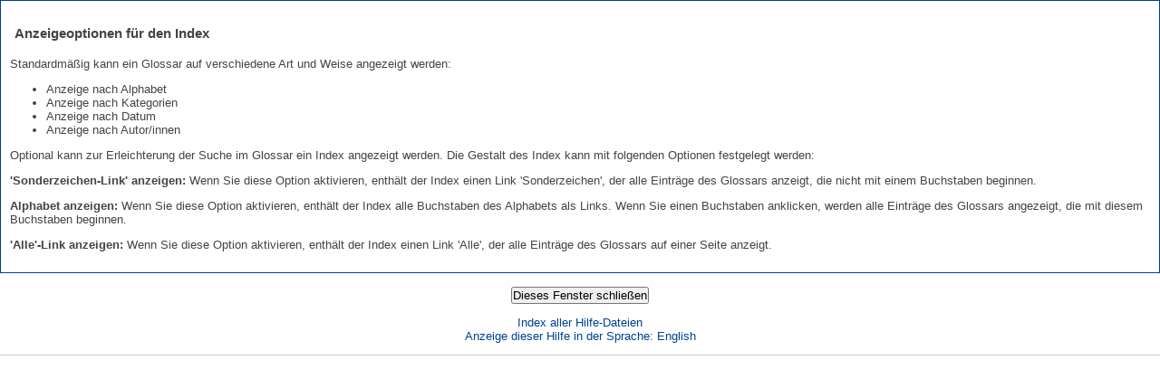

--- FILE ---
content_type: text/html; charset=utf-8
request_url: http://www.ich-bin-meine-zukunft.de/help.php?module=glossary&file=shows.html
body_size: 2052
content:
<!DOCTYPE html PUBLIC "-//W3C//DTD XHTML 1.0 Strict//EN" "http://www.w3.org/TR/xhtml1/DTD/xhtml1-strict.dtd">
<html xmlns="http://www.w3.org/1999/xhtml" dir="ltr" lang="de" xml:lang="de">
<head>
    <meta http-equiv="Content-Type" content="text/html; charset=utf-8" />
<link rel="stylesheet" type="text/css" href="http://www.ich-bin-meine-zukunft.de/theme/standard/styles.php" />
<link rel="stylesheet" type="text/css" href="http://www.ich-bin-meine-zukunft.de/theme/ibmz-design/styles.php" />

<!--[if IE 7]>
    <link rel="stylesheet" type="text/css" href="http://www.ich-bin-meine-zukunft.de/theme/standard/styles_ie7.css" />
<![endif]-->
<!--[if IE 6]>
    <link rel="stylesheet" type="text/css" href="http://www.ich-bin-meine-zukunft.de/theme/standard/styles_ie6.css" />
<![endif]-->


    <meta name="keywords" content="moodle, Hilfe " />
    <title>Hilfe</title>
    <link rel="shortcut icon" href="http://www.ich-bin-meine-zukunft.de/theme/ibmz-design/favicon.ico" />
    <!--<style type="text/css">/*<![CDATA[*/ body{behavior:url(http://www.ich-bin-meine-zukunft.de/lib/csshover.htc);} /*]]>*/</style>-->

<script type="text/javascript" src="http://www.ich-bin-meine-zukunft.de/lib/javascript-static.js"></script>
<script type="text/javascript" src="http://www.ich-bin-meine-zukunft.de/lib/javascript-mod.php"></script>
<script type="text/javascript" src="http://www.ich-bin-meine-zukunft.de/lib/overlib/overlib.js"></script>
<script type="text/javascript" src="http://www.ich-bin-meine-zukunft.de/lib/overlib/overlib_cssstyle.js"></script>
<script type="text/javascript" src="http://www.ich-bin-meine-zukunft.de/lib/cookies.js"></script>
<script type="text/javascript" src="http://www.ich-bin-meine-zukunft.de/lib/ufo.js"></script>
<script type="text/javascript" src="http://www.ich-bin-meine-zukunft.de/lib/dropdown.js"></script>  

<script type="text/javascript" defer="defer">
//<![CDATA[
setTimeout('fix_column_widths()', 20);
//]]>
</script>
<script type="text/javascript">
//<![CDATA[
function openpopup(url, name, options, fullscreen) {
    var fullurl = "http://www.ich-bin-meine-zukunft.de" + url;
    var windowobj = window.open(fullurl, name, options);
    if (!windowobj) {
        return true;
    }
    if (fullscreen) {
        windowobj.moveTo(0, 0);
        windowobj.resizeTo(screen.availWidth, screen.availHeight);
    }
    windowobj.focus();
    return false;
}

function uncheckall() {
    var inputs = document.getElementsByTagName('input');
    for(var i = 0; i < inputs.length; i++) {
        inputs[i].checked = false;
    }
}

function checkall() {
    var inputs = document.getElementsByTagName('input');
    for(var i = 0; i < inputs.length; i++) {
        inputs[i].checked = true;
    }
}

function inserttext(text) {
  text = ' ' + text + ' ';
  if ( opener.document.forms['theform'].message.createTextRange && opener.document.forms['theform'].message.caretPos) {
    var caretPos = opener.document.forms['theform'].message.caretPos;
    caretPos.text = caretPos.text.charAt(caretPos.text.length - 1) == ' ' ? text + ' ' : text;
  } else {
    opener.document.forms['theform'].message.value  += text;
  }
  opener.document.forms['theform'].message.focus();
}

function getElementsByClassName(oElm, strTagName, oClassNames){
	var arrElements = (strTagName == "*" && oElm.all)? oElm.all : oElm.getElementsByTagName(strTagName);
	var arrReturnElements = new Array();
	var arrRegExpClassNames = new Array();
	if(typeof oClassNames == "object"){
		for(var i=0; i<oClassNames.length; i++){
			arrRegExpClassNames.push(new RegExp("(^|\\s)" + oClassNames[i].replace(/\-/g, "\\-") + "(\\s|$)"));
		}
	}
	else{
		arrRegExpClassNames.push(new RegExp("(^|\\s)" + oClassNames.replace(/\-/g, "\\-") + "(\\s|$)"));
	}
	var oElement;
	var bMatchesAll;
	for(var j=0; j<arrElements.length; j++){
		oElement = arrElements[j];
		bMatchesAll = true;
		for(var k=0; k<arrRegExpClassNames.length; k++){
			if(!arrRegExpClassNames[k].test(oElement.className)){
				bMatchesAll = false;
				break;
			}
		}
		if(bMatchesAll){
			arrReturnElements.push(oElement);
		}
	}
	return (arrReturnElements)
}
//]]>
</script>
</head>

<body  class=" course-1 notloggedin dir-ltr lang-de_utf8" id="help">

<div id="page">

    <!-- END OF HEADER -->
    <div id="content"><div class="box generalbox generalboxcontent"><h2>Anzeigeoptionen für den Index</h2>
<p>Standardmäßig kann ein Glossar auf verschiedene Art und Weise angezeigt werden:
<ul>
<li>Anzeige nach Alphabet</li>
<li>Anzeige nach Kategorien</li>
<li>Anzeige nach Datum</li>
<li>Anzeige nach Autor/innen</li>
</ul>
<p>Optional kann zur Erleichterung der Suche im Glossar ein Index angezeigt werden. Die Gestalt des Index kann mit folgenden Optionen festgelegt werden:</p>
<p><b>'Sonderzeichen-Link' anzeigen:</b> Wenn Sie diese Option aktivieren, enthält der Index einen Link 'Sonderzeichen', der alle Einträge des Glossars anzeigt, die nicht mit einem Buchstaben beginnen.</p>
<p><b>Alphabet anzeigen:</b> Wenn Sie diese Option aktivieren, enthält der Index alle Buchstaben des Alphabets als Links. Wenn Sie einen Buchstaben anklicken, werden alle Einträge des Glossars angezeigt, die mit diesem Buchstaben beginnen.</p>
<p><b>'Alle'-Link anzeigen:</b> Wenn Sie diese Option aktivieren, enthält der Index einen Link 'Alle', der alle Einträge des Glossars auf einer Seite anzeigt.</p></div><div class="closewindow">
<form action="#"><div><input type="button" onclick="self.close();" value="Dieses Fenster schließen" /></div></form></div>
<p class="helpindex"><a href="help.php?file=index.html">Index aller Hilfe-Dateien</a><br /><a href="http://www.ich-bin-meine-zukunft.de/help.php?module=glossary&amp;file=shows.html&amp;forcelang=en_utf8">Anzeige dieser Hilfe in der Sprache: English</a></p></div><div id="footer"><p class="helplink"></p><hr /></div>
</div>
</body>
</html>


--- FILE ---
content_type: text/css;charset=UTF-8
request_url: http://www.ich-bin-meine-zukunft.de/theme/ibmz-design/styles.php
body_size: 3987
content:
/**************************************
 * THEME NAME: ibmz-design
 *
 * Files included in this sheet:
 *
 *   ibmz-design/ibmz_layout.css
 *   ibmz-design/ibmz_color.css
 *   ibmz-design/ibmz_fonts.css
 **************************************/

/***** ibmz-design/ibmz_layout.css start *****/

/* Core */

body {
    margin: 0px;
}


h1.main,
h2.main,
h3.main,
h4.main,
h5.main,
h6.main {
  text-align: left;
  padding-left: 5px;
} 

h1, h2, h3, h4 {
  text-align: left;
}

h1 {
  padding: 6px;
}

h2 {
  padding: 4px;

}

h3 {
  padding: 3px;

}

#layout-table #left-column, #layout-table #right-column {
    border: 1px solid;
    padding: 0px;
}

#left-column .hidden .header, #right-column .hidden .header {
border-bottom-style:none;
border-bottom-width:1px;
}


#content {
clear:both;
}
  
h1, h2, h3, th.header {
  border-width: 1px;
  border-style: solid; 
}

h4 {
  border-bottom-style: solid;
  border-bottom-width:1px; 
}

input, select {
  padding: 0px;
}
#layout-table #middle-column{
  vertical-align:top;
  padding-left:6px;
  padding-right:6px;
}
.sitetopic {
  padding:4px;
  margin: 0px;
}

.generaltable {
  border-width:0px; 
}

.generalbox {
  border-width:1px; 
  border-style:solid;  
}

.sitetopiccontent {
  border-width:1px;
  border-style:solid;
}

.clearfix { 
 min-width: 0; 
 /* overflow: hidden; */ 
}

.clearfix:after {
  /* content: "<!-- -->";  */
  content: "."; 
  display: block; 
  height: 0; 
  clear: both; 
  visibility: hidden;
}

/* Hides from IE-mac \*/
* html .clearfix {height: 1%;}
.clearfix {display: block;}
/* End hide from IE-mac */

/***
 *** Header
 ***/

#header-home {
  /* padding:1em 0.5em; */
  height:135px;
  border-width:1px;
  border-style:solid;
}

#header {
  height:100px;
  border-width:1px;
  border-style:solid;
}

.headermain, h1.headermain {
  float:left;
  margin:0%;
  padding:0%;
  border-width: 0px;
}

.headermain img {
  margin-top: 18px;
  margin-left: 8px;
 }

.headermenu {
  float:right;
  text-align:right;
  margin: 18px 8px 0;
  clear: both;
}
/* IE FIX */
*+html .headermenu {margin-top: 22px;}
* html .headermenu {margin-top: 22px;}

.navbar {
  width:100%;
  padding:3px 0.5em;
  border-width:0px;
  margin-top: 33px;
  margin-bottom: 5px;
/*  border-style:solid; */
}

div.navbar {
  width: auto;
}

table.navbar {
  width: 100%;
}

.navbar .navbutton form {
  float: left;
}

.navbar .navbutton {
  margin-top: 1px;
}

.navbar .breadcrumb {
  float:left;
  margin:0.2em 0em;
}

.breadcrumb ul {
  padding:0%;
  margin:0%;
  text-indent:0%;
  list-style:none;
}
.breadcrumb li {
  display:inline;
}

.navbar .navbutton,
.navbar .menu {
  float:right;
}

#footer .navbar {
  margin-top: 4em;
}


/***
 *** Login
 ***/

TABLE.loginbox {
  margin-top: 40px;
}

.loginbox .header {
  border-width:1px;
  border-style:solid;
  border-bottom-width: 0px;
}

.loginbox .content {
  border-top-width: 1px;
}


/***
 *** Footer
 ***/
 
#footer {
  text-align:left;
  margin-top: 5px;
  margin-bottom: 0px;
}

 
#footer p.helplink {
 margin-bottom: 0px;
}


/***
 *** Blocks
 ***/
.sideblock, .sideblock .header, .sideblock .content  {
  border-width: 0px;
}

.sideblock .header{
  padding: 0;
}

.sideblock .header h2 {
  border-width: 0px;
  padding: 4px;
}

.sideblock .header .hide-show-image {
  margin-top: 0.5em;
  margin-right: 4px;
}

.sideblock .footer {
  border-top-width:1px;
  border-top-style:dashed;
}
  

/***
 *** Calendar
 ***/
 
#calendar .today,
.minicalendar .today {
  border:1px solid !important;
} 
 
table.minicalendar {
  width: 100%;
  margin:10px auto;
  padding:2px;
  border-width:1px;
  border-style:solid;
  border-collapse:separate;
  border-spacing:1px !important;
}

table.minicalendar tr.weekdays th {
   border-style: none;
}

table.minicalendar tr td.day {
  border-style: solid;
  border-width: 1px;
}

table.minicalendar tr.weekdays th abbr {
  border-style: none;

  }

table.calendarmonth {
  border-collapse:separate;
  border-spacing:1px !important;
}

table.calendarmonth tr td  {
  border-style: solid;
  border-width: 1px;
}


/***
 *** Course
 ***/
 
.headingblock {
  border-width:1px;
  border-style:solid;
  padding:5px;
}


.categorybox .category,
.categorybox .category {
  border-bottom: solid;
  border-width: 1px;
  padding-top: 7px;
}

#course-view .section .left {
  border-right-width: 1px;
  border-right-style: dashed;
}

#course-view .section.hidden .content,
#course-view .section.hidden .side {
  border-width: 1px;
  border-style: dashed;
}

#course-view .section td.content ul.section.img-text {
	line-height: 22px;
}

#course-view .section td.content ul.section.img-text li.activity.label {
	line-height: 16px;
	margin-bottom: 5px;
}

.coursebox .info .name {
  padding-bottom: 5px;
}

.tabrow0 { 
   padding-top: 2px; 
} 
*+html .tabrow0 {padding-top: 0px;}
* html .tabrow0 {padding-top: 11px;}* 

/***
 *** Modules: glossary
 ***/

.entry .concept,
.entryheader .concept {
   margin-top: 5px;
   margin-bottom: 10px;
}

.glossarypost.continuous {
	padding: 5px;
}

/***
 *** Error message
 ***/

.errorbox {
/*   color:#ffffff; */
   border-width: 2px;
}
/* Neu hinzugefügte Styles */

.tabledivider{
  border: none;
  height: 1px;
}

.sideblock .header .commands {
  margin: 0;
  padding: 4px;
}

#uni-logo{
  margin: 18px  8px 0;
  float: right;
}

.sideblock .content hr
{
  border: none;
}

h2.main
{
  margin:0;
}

.tabrow0 div, .tabrow0 ul {
  border: none !important;
  height: 2px !important;
  padding:0;
}

hr{
  height: 2px;
  border: none;
}

*+html hr
{
  height: 4px;
}
/***** ibmz-design/ibmz_layout.css end *****/

/***** ibmz-design/ibmz_color.css start *****/

/* Core */

body {
  background-color: #FFFFFF;
  color: #444444;
}

a:link {
    color: #004191 !important;
}

a:visited {
    color:#00A1DE !important;
}

a:hover {
    color: #004191 !important;
}

a.dimmed:link,
a.dimmed:visited {
  color:#AAAAAA;
}

h1 {
  background-color: #FFFFFF;
  border-color: #004191;
}

h2 {
  background-color: #FFFFFF;
  border-color:#FFFFFF;
}

h2.headingblock.header  {
 background: url('./pix/verlauf_gr_balken.png');
}


h3 {
  border-color:#004191;
}
h4 {
  border-color:#004191;
}


th {
    background-color:#FFFFFF;
}


th.header, td.header, div.header {
  background-image: url("./pix/verlauf_gr_balken.png"); 
}

th.header {
  border-color: #004191;
}

#left-column .hidden .header, #right-column .hidden .header {
  border-color:#C6BDA8;
}


#layout-table #left-column, #layout-table #right-column {
    background-color: #FFFFFF;
    border-color:#004191;
}

.generalbox {
  border-color:#004191;
  background-color:#FFFFFF;
}

.generaltable,
.generaltable td,
.generaltable td.cell {
  border-color:#004191;
  /* background-color:#FFFFFF; */
}

/* .generaltable .r0 td.cell.c0 {
 background-color:#C6BDA8; 
} */

.generaltable .r0 {
 background-color:#FFFFFF; 
}

.generaltable .r1 {
 background-color:#FFFFFF; 
}

.generaltable .r1 td.cell.c0 {
  border-color:#004191; 
/* background-color:#E3DFD4; */
}

.navbar {
  background-color:#B2E3F5;
/*  border-color:#666666;
  height: 20px; */
}

.sitetopiccontent {
  border-color:#C6BDA8;
  background-color:#FFFFFF;
}

.highlight {
  background-color:#C6BDA8;
}

.highlight2 {
  color:#C6BDA8; /* highlight missing terms in forum search */
}

/***
 *** Roles
 ***/

.rolecap .inherit.capdefault, .rolecap .allow.capdefault {
  background-color:#E3DFD4;
}

#admin-roles-override .capcurrent {
  background-color:#E3DFD4;
}

/***
 *** Header
 ***/

#header-home, #header {
  background-image: url('./pix/langerheader_ohne.png');
  background-repeat: repeat-x;
  border: none;
}

h1.headermain {
  background-color: transparent;
}

/***
 *** Login
 ***/


.loginbox,
.loginbox.twocolumns .loginpanel,
.loginbox .subcontent {
  border-color:#004191;
}

.loginbox .content {
  border-color:#004191;
}

/***
 *** Blocks
 ***/

.sideblock .content {
   background-color:#FFFFFF;
}

.sideblock .header {background: transparent;}
.sideblock .header h2{
 background: url('./pix/verlauf_kl_balken.png');
 background-repeat: repeat-x;
 background-color: #004191;
}


.sideblock hr {
  color:#004191;
  /*background-color:#FEF9F6;*/
}

.sideblock .footer {
  border-top-color:#004191;
}

.sideblock .content .post .head .date,
.sideblock .content .post .head .name {
  color: #000000;
  }

/***
 *** Calendar
***/
 
#calendar .maincalendar,
#calendar .sidecalendar,
#calendar .maincalendar .event {
  border-color: #004191;
}

#calendar .maincalendar table.calendarmonth th {
  border-color: #004191;
}


table.calendarmonth tr td {
   border-color:#004191;
} 

table.minicalendar {
  border-color:#CCCCCC;
}

table.minicalendar tr.weekdays th {
  background-color:#FFFFFF;
  border-color:#FFFFFF;
  }

table.minicalendar tr td.day {
   border-color:#FFFFFF;
  }
  
table.minicalendar tr td.weekend {
  border-color:#FFFFFF;
  color: #E07D14;
  }
  
#calendar .today,
.minicalendar .today {
  border-color:#00A1DE !important;
}
  
/* colors for calendar events */
#calendar .event_global,
.minicalendar .event_global,
.block_calendar_month .event_global {
  border-color:#C7E1BE!important;
  background-color:#C7E1BE;
}

#calendar .event_course,
.minicalendar .event_course,
.block_calendar_month .event_course {
  border-color:#C1E9F7 !important;
  background-color:#C1E9F7;
}

#calendar .event_group,
.minicalendar .event_group,
.block_calendar_month .event_group {
  border-color:#F4D2AE !important;
  background-color:#F4D2AE;
}

#calendar .event_user,
.minicalendar .event_user,
.block_calendar_month .event_user {
  border-color:#B2C6DE !important;
  background-color:#B2C6DE;
}

.cal_popup_fg {
  background-color:#FFFFFF;
}

.cal_popup_bg {
  border-color:#004191;
  background-color:#FFFFFF;
}


/***
 *** Course
 ***/

.headingblock {
  border-color:#004191;
}

.coursebox {
  border-color:#004191;
  background: #FFFFFF;
}

.coursebox .info {
 background: #FFFFFF !important;
}

.categoryboxcontent,
.courseboxcontent {
  border-color:#004191;
  background: #FFFFFF;
}

.categorybox .category,
.categorybox .category {
  border-color: #004191;
}

#course-view .section.main .content {
  border-color: #004191;
  background-color: #FFFFFF;
}

#course-view .section.main .side {
  border-color: #004191;
  background-color: #FFFFFF;
}

#course-view .current .right.side,
#course-view .current .left.side {
  background-color: #004191 !important;
}

#course-view .section.hidden .content,
#course-view .section.hidden .side {
  border-color:#004191;
 }




/***
 *** Tabs
 ***/

.tabs .side {
  border-color: #C6BDA8;
}
.tabrow td {
  background:url(pix/tab/left.gif) top left no-repeat;
}
.tabrow td .tablink {
  background:url(pix/tab/right.gif) top right no-repeat;
}
.tabrow td:hover {
  background-image:url(pix/tab/left_hover.gif);
}
.tabrow td:hover .tablink {
  background-image:url(pix/tab/right_hover.gif);
}
.tabrow .last span {
  background:url(pix/tab/right_end.gif) top right no-repeat;
}
.tabrow .selected {
  background:url(pix/tab/left_active.gif) top left no-repeat;
}
.tabrow .selected .tablink {
  background:url(pix/tab/right_active.gif) top right no-repeat;
}
.tabrow td.selected:hover {
  background-image:url(pix/tab/left_active_hover.gif);
}
.tabrow td.selected:hover .tablink {
  background-image:url(pix/tab/right_active_hover.gif);
}

/***
 *** Modules: Forum
 ***/

.forumheaderlist,
.forumpost {
  border-color:#004191;
}

.forumpost .content {
  background: #FFFFFF;
}

.forumpost .left {
  background:#FFFFFF; 
}

.forumpost .topic {
  border-bottom-color: #004191;
}

.forumpost .starter {
  background:#FFFFFF; 
}

.forumheaderlist .discussion .starter {
  background:#FFFFFF; 
}

.forumheaderlist td {
  border-color: #004191;
}

.sideblock .post .head {
  color:#FFFFFF;
}

.forumthread .unread {
  background: #DDDDDD;
}
#mod-forum-discuss .forumpost {
  background: none;
}

#mod-forum-discuss .forumpost.unread .content {
/*  border-color: #C6BDA8; */
} 

#mod-forum-discuss .forumthread .unread {
} 

#mod-forum-index .unread {
}

/***
 *** Modules: glossary
 ***/

.picture,
.entryattachment,
.entryapproval {
  background-color: #FFFFFF;
 } 

.entrybox {
  border-color: #004191;
 }

.glossarypost.dictionary,
.glossarypost.fullwithauthor,
.glossarypost.fullwithoutauthor,
.glossarypost.continuous, 
.glossarypost.encyclopedia,
.glossarypost.faq {
  border-color: #004191;
  background-color: #FFFFFF;
}

.glossarycategoryheader th  {
  background-color: #FFFFFF;
}


.glossarycategoryheader h2, 
.glossarypost .concept h3 {
  background-color: #FFFFFF
}


/***
 *** Error message
 ***/

.errorbox {
/*   color:#ffffff; */
   border-color:#004191;
   background-color:#FFFFFF;
 }

.errorboxcontent {
   background-color:#FFFFFF;
}
 

/***
 *** Grade
 ***/

.grade-report-grader table#user-grades td.cell span.gradepass {
  background-color: #C2EBBD; 
}

.grade-report-grader table#user-grades td.cell span.gradefail {
  background-color: #FFFFFF;
}

/***
 *** User
 ***/

.userinfobox {
 border-color: #004191;
}

.userinfobox .side {
 background-image:url('./pix/verlauf_profilbox.png');
}

.userinfobox .content {
 background-color: #FFFFFF;
}

/* Neu hinzugefügt */

th.header, td.header, div.header, .headingblock,
th.header a, td.header a, div.header a, .headingblock a
{
  color: #FFFFFF !important;
}
* html #middle-column #maincontent div h2.headingblock {
  color: #FFFFFF !important;
}

table.user-grade td.oddd1 {
  background-color:#FFFFFF !important;
}

hr{
  background-image: url('./pix/bunterbalken.png');
}

#calendar .maincalendar .eventlist .event .topic, #calendar .maincalendar .eventlist .event .picture, #calendar .maincalendar .eventlist .event .side {
  background-color:#FFFFFF !important;
}

#calendar .maincalendar .filters table, #calendar .sidecalendar .filters table, .block_calendar_month .filters table {
  background-color:#FFFFFF !important;
}

ul.tabrow0 div, .tabrow0 ul {
  background: url('./pix/bunterbalken.png')!important;
}


.breadcrumb .sep, #admin-report-unittest-index .sep {
  color: #004191 !important;
}

.tabledivider{
  background-image: url('./pix/bunterbalken.png');
}

.sideblock .header .hide-show-image {
  background-color: #ECECEC;
}

/*a:visited, span.MsoHyperlinkFollowed {
  color:#00A1DE !important;
}*//***** ibmz-design/ibmz_color.css end *****/

/***** ibmz-design/ibmz_fonts.css start *****/

/* Core */

.clearer {
  font-size:1px;
}

body, td, li, input, select {
    font-family: Arial, Helvetica, sans-serif;
    font-size : 13px;
}

th {
  font-family: Verdana, Geneva, Arial, Helvetica, sans-serif;
  font-size: 11px;
  font-weight: bold;
}


a:link {
    text-decoration: none;
}

a:visited {
    text-decoration: none;
}

a:hover {
    text-decoration: underline;
}

h1, h2, h3, h4 {
    font-family: Verdana, Geneva, Arial, Helvetica, sans-serif;
}

h1 {
    font-size:1.2em;
    font-weight: bold;
}

h2 {
    font-size:1.15em;
}
h3 {
    font-size:1.1em;
}
h4 {
    font-weight:bold;
}

th.header,
td.header,
div.header,
.headingblock {
    font-family: Verdana, Geneva, Arial, Helvetica, sans-serif;
    font-weight: bold;
    font-size: 0.9em;
}


.categorybox .category {
/*  font-family: Verdana, Geneva, Arial, Helvetica, sans-serif; */
    font-size: 1.2em;
    font-weight: bold;
}

.generaltable td.cell.c0 {
  font-weight: bold;
}
/***
 *** Header
 ***/
 
.breadcrumb {
    font-family: Verdana, Geneva, Arial, Helvetica, sans-serif;
    font-size:.85em;
    font-weight:bold;
}

.logininfo,
#header-home .headermenu font {
     font-size:.8em;
}

 /***
 *** Blocks
 ***/
 
.sideblock .footer {
    font-size:0.85em;
    text-align: left;
}

/***
 *** Calendar
 ***/
#calendar .maincalendar table.calendarmonth td {
  font-size:.8em;
}

#calendar .maincalendar .calendar-controls .current {
  font-weight: bold;
}

#calendar .sidecalendar .filters {
  font-size:0.75em
  }

table.minicalendar tr.weekdays th {
  font-family: Verdana, Geneva, Arial, Helvetica, sans-serif;
  font-size:0.7em;
  font-weight:normal;
  }

table.minicalendar tr td {
  font-size:0.7em;
  }
  
/***
 *** Course
 ***/
  
#course-view .section .left {
  font-weight: bold;
  font-size: 1.2em;
}

.coursebox .info .name {
  font-weight: bold;
  font-size: 1.2em;
}

/* Accessibility: only certain fonts support Unicode chars like &#x25BA; in IE6 */
.arrow, .arrow_button input {
  font-family: Arial,Helvetica,sans-serif;
}

/*
span.arrow {
  font-family: Verdana, Geneva, Arial, Helvetica, sans-serif;
} */

p.arrow_button input {
  font-family: Verdana, Geneva, Arial, Helvetica, sans-serif;
}


/*Accessibility: resizable icons. */
img.resize {
  width: 1em;
  height: 1em;
}

/***
 *** Glossary
 ***/
.glossarypost div.concept h3,
.glossarypost.continuous .concept {
  display: inline;
}


th.header, td.header, div.header, .headingblock {
  font-family:Verdana,Geneva,Arial,Helvetica,sans-serif;
  font-size:0.9em;
  font-weight:bold;
}
/***** ibmz-design/ibmz_fonts.css end *****/



--- FILE ---
content_type: text/javascript;charset=UTF-8
request_url: http://www.ich-bin-meine-zukunft.de/lib/javascript-mod.php
body_size: 33
content:
// Javascript from Moodle modules
